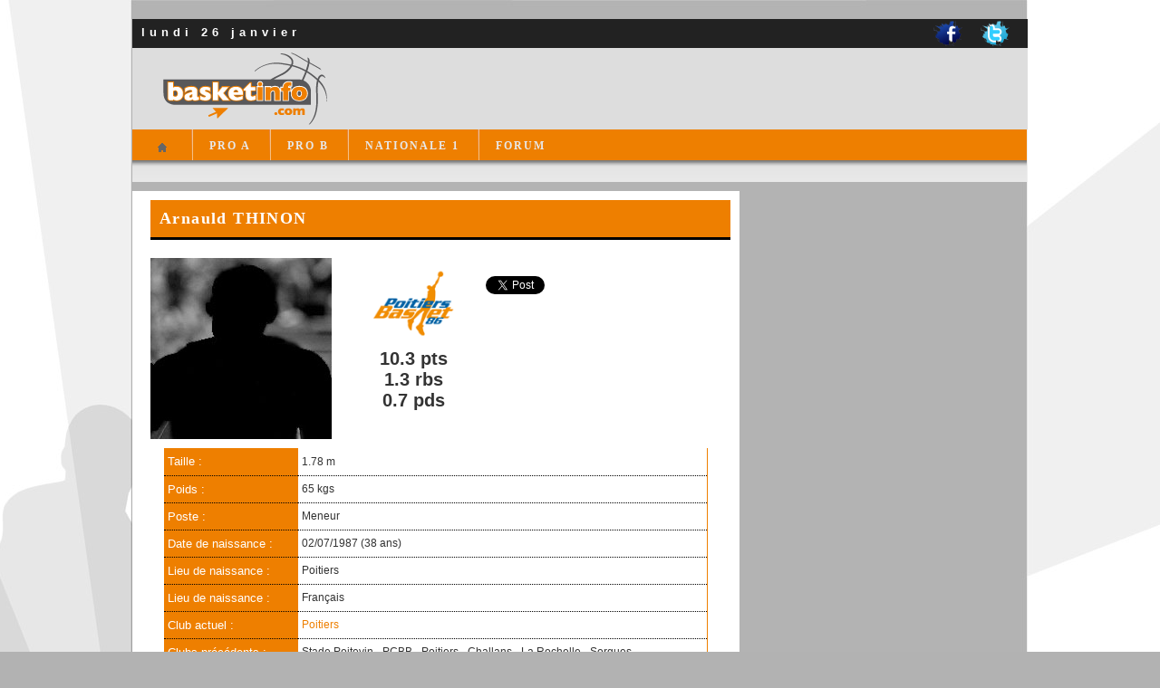

--- FILE ---
content_type: text/html
request_url: https://basketinfo.com/joueur.php?no_joueur=1726
body_size: 3785
content:
<!DOCTYPE html PUBLIC "-//W3C//DTD XHTML 1.0 Transitional//EN" "http://www.w3.org/TR/xhtml1/DTD/xhtml1-transitional.dtd">
 <html xmlns="http://www.w3.org/1999/xhtml" xml:lang="fr" lang="fr" dir="ltr">
<head>
<title>Arnauld Thinon - Basket Info</title>
<meta name="description" content="Arnauld Thinon" />
<meta http-equiv="Content-Type" content="text/html; charset=iso-8859-1" />
<link rel="stylesheet" href="squelettes-dist/habillage.css" type="text/css" media="projection, screen, tv" />
<link rel="stylesheet" href="squelettes/css/basketinfo.css" type="text/css" media="all" />
<link rel="stylesheet" href="squelettes-dist/impression.css" type="text/css" media="print" />

<link rel="shortcut icon" type="image/x-icon" href="favicon.png" />
<link rel="icon" type="image/x-icon" href="favicon.png" />

<!-- Google Analytics -->
<script type="text/javascript">
  var _gaq = _gaq || [];
  _gaq.push(['_setAccount', 'UA-7447262-1']);
  _gaq.push(['_trackPageview']);

  (function() {
    var ga = document.createElement('script'); ga.type = 'text/javascript'; ga.async = true;
    ga.src = ('https:' == document.location.protocol ? 'https://ssl' : 'http://www') + '.google-analytics.com/ga.js';
    var s = document.getElementsByTagName('script')[0]; s.parentNode.insertBefore(ga, s);
  })();
</script>
<!-- Fin Google Analytics --></head>

<body class="page_contenu">
<div id="page">

	<div id="entete">

	<div id="top">
		<span class="date">
		lundi 26 janvier		</span>
		
		<ul id="media">
			<li><a href="http://www.facebook.com/BasketInfo" target="_blank"><img src="basketinfo/images/facebook.png" width="32" height="32" alt="Facebook" title="Basket Info sur Facebook" /></a></li>
			<li><a href="http://twitter.com/Basketlnfo" target="_blank"><img src="basketinfo/images/twitter.png" width="32" height="32" alt="Twitter" title="Basket Info sur Twitter" /></a></li>
		</ul>
	</div><!-- fin #top -->

	<div id="header">

		<div id="logo">
			<a rel="start home" href="/" title="Accueil du site" class="accueil"><img alt="Basket Info" src="basketinfo/images/basketinfo.png" width="200" height="90" /> </a>
		</div><!-- fin #logo -->
		
		<div id="pub">
			<!-- Bannière 728x90 Google AdSense -->
			<script type="text/javascript"><!--
			google_ad_client = "ca-pub-3830008952143085";
			/* Bannière 728x90 */
			google_ad_slot = "3872995589";
			google_ad_width = 728;
			google_ad_height = 90;
			//-->
			</script>
			<script type="text/javascript" src="http://pagead2.googlesyndication.com/pagead/show_ads.js"></script>
			<!-- Fin Bannière 728x90 Google AdSense -->
		</div><!-- fin #pub -->
		
	</div><!-- fin #header -->

	<!-- Menu -->
	<div id="menu">
	<ul>
		<li id="menu_home" class="current"><a class="menu_home1" href="http://www.basketinfo.com">Accueil</a>
			<ul>
				<li></li>
			</ul>
		</li>
		<li><a href="./spip.php?rubrique5">PRO A</a>
			<ul>
				<li><a href="./spip.php?rubrique5">News</a></li>
				<li><a href="./resultats.php?no_championnat=1">Résultats</a></li>
				<li><a href="./classement.php?no_championnat=1">Classement</a></li>
				<li><a href="./stats_top_saison.php?no_championnat=1">Top stats</a></li>
				<li><a href="./clubs.php?no_championnat=1">Clubs</a></li>
				<li><a class="last" href="./joueurs.php?no_championnat=1">Joueurs</a></li>
			</ul>
		</li>
		<li><a href="./spip.php?rubrique6">PRO B</a>
			<ul>
				<li><a href="./spip.php?rubrique6">News</a></li>
				<li><a href="./resultats.php?no_championnat=2">Résultats</a></li>
				<li><a href="./classement.php?no_championnat=2">Classement</a></li>
				<li><a href="./stats_top_saison.php?no_championnat=2">Top stats</a></li>
				<li><a href="./clubs.php?no_championnat=2">Clubs</a></li>
				<li><a class="last" href="./joueurs.php?no_championnat=2">Joueurs</a></li>
			</ul>
		</li>
		<li><a href="./spip.php?rubrique7">NATIONALE 1</a>
			<ul>
				<li><a href="./spip.php?rubrique7">News</a></li>
				<li><a href="./resultats.php?no_championnat=3">Résultats</a></li>
				<li><a href="./classement.php?no_championnat=3">Classement</a></li>
				<li><a href="./clubs.php?no_championnat=3">Clubs</a></li>
				<li><a class="last" href="./joueurs.php?no_championnat=3">Joueurs</a></li>
			</ul>
		</li>
		<li><a href="http://www.basketinforum.com">FORUM</a>
			<ul>
				<li><a href="http://www.basketinforum.com/ucp.php?mode=login">Connexion</a></li>
				<li><a class="last" href="http://www.basketinforum.com/ucp.php?mode=register">Inscription</a></li>
			</ul>
		</li>
	</ul>
</div><!-- fin #menu -->	
</div><!-- fin #entete -->	
    <div id="conteneur">
		<div id="contenu">
		
			<h2>Arnauld THINON</h2>
			
			<div id="presentationJoueur">
			
				<div id="photo">
				<img src="basketinfo/images/photos/joueurs/no_photo.jpg" title="Photo non disponible" alt="Photo non disponible" width="200" height="200" />				
				<!-- Boutons reseaux sociaux -->
								</div>
			
				<div id="statsSaison">
					<!-- Logo du club -->
					<img id="logo_club" alt="Poitiers" title="Poitiers" src="basketinfo/images/logos/logo_poitiers.png" height="80" />					
					<!-- Statistiques de la saison en cours -->
					<br />10.3 pts<br />1.3 rbs<br />0.7 pds				</div> <!-- fin div#statsSaison -->

						<div class="socialtags">
		
			<div class="boutonFacebook">
				<div id="fb-root"></div>
				<script>(function(d, s, id) {
				  var js, fjs = d.getElementsByTagName(s)[0];
				  if (d.getElementById(id)) return;
				  js = d.createElement(s); js.id = id;
				  js.src = "//connect.facebook.net/fr_FR/all.js#xfbml=1";
				  fjs.parentNode.insertBefore(js, fjs);
				}(document, 'script', 'facebook-jssdk'));</script>

				<div class="fb-like" data-send="false" data-layout="button_count" data-width="150" data-show-faces="true"></div>
			</div> <!-- fin div.boutonFacebook -->
			
			<div class="boutonTwitter">
				<a href="https://twitter.com/share" class="twitter-share-button" data-via="Basketlnfo" data-lang="fr">Tweeter</a>
				<script>!function(d,s,id){var js,fjs=d.getElementsByTagName(s)[0];if(!d.getElementById(id)){js=d.createElement(s);js.id=id;js.src="//platform.twitter.com/widgets.js";fjs.parentNode.insertBefore(js,fjs);}}(document,"script","twitter-wjs");</script>
			</div> <!-- fin div.boutonTwitter -->
			
			<div class="boutonGoogle">
				<g:plusone size="medium"></g:plusone>

				<script type="text/javascript">
				  window.___gcfg = {lang: 'fr'};

				  (function() {
					var po = document.createElement('script'); po.type = 'text/javascript'; po.async = true;
					po.src = 'https://apis.google.com/js/plusone.js';
					var s = document.getElementsByTagName('script')[0]; s.parentNode.insertBefore(po, s);
				  })();
				</script>
			</div> <!-- fin div.boutonGoogle -->
		</div> <!-- fin div.socialtags -->				
			</div> <!-- fin div#presentationJoueur -->
			
			<!-- Tableau des caractéristiques du joueur -->
			<table class="joueur">
			<tbody>
						<tr>
				<td class="libelleCaracteristique">Taille :</td>
				<td class="valeurCaracteristique">1.78 m</td>
			</tr>
									<tr>
				<td class="libelleCaracteristique">Poids :</td>
				<td class="valeurCaracteristique">65 kgs</td>
			</tr>
									<tr>
				<td class="libelleCaracteristique">Poste :</td>
				<td class="valeurCaracteristique">Meneur</td>
			</tr>
									<tr>
				<td class="libelleCaracteristique">Date de naissance :</td>
				<td class="valeurCaracteristique">02/07/1987 (38 ans)</td>
			</tr>
									<tr>
				<td class="libelleCaracteristique">Lieu de naissance :</td>
				<td class="valeurCaracteristique">Poitiers</td>
			</tr>
									<tr>
				<td class="libelleCaracteristique">Lieu de naissance :</td>
				<td class="valeurCaracteristique">Français</td>
			</tr>
									<tr>
				<td class="libelleCaracteristique">Club actuel :</td>
				<td class="valeurCaracteristique">
				<a href="club.php?no_club=150">Poitiers</a>				</td>
			</tr>
									<tr>
				<td class="libelleCaracteristique">Clubs précédents :</td>
				<td class="valeurCaracteristique">Stade Poitevin - PCBB - Poitiers - Challans - La Rochelle - Sorgues</td>
			</tr>
						</tbody>
			</table> <!-- fin table.joueur -->
			
		</div><!--#contenu-->
		
		<div id="sidebar">	
			<!-- Carré 300x250 Google AdSense -->
<script type="text/javascript"><!--
google_ad_client = "ca-pub-3830008952143085";
/* Bannière 300x250 */
google_ad_slot = "5843254954";
google_ad_width = 300;
google_ad_height = 250;
//-->
</script>
<script type="text/javascript"
src="http://pagead2.googlesyndication.com/pagead/show_ads.js">
</script>
<!-- Fin Carré 300x250 Google AdSense -->

<br /><br />

<!-- Adsmarketplace -->
<script type="text/javascript" src="http://ad.advertstream.com/adjs_r.php?what=zone:20327&inf=no"></script>
<noscript>
	<a href='http://ad.advertstream.com/adsclick.php?what=zone:20327&inf=no&n=ad172aee' target='_blank'>
		<img src='http://ad.advertstream.com/ads.php?what=zone:20327&inf=no&n=ad172aee' border='0' alt=''>
	</a>
</noscript>
<!-- Fin Adsmarketplace -->

<!-- Carré 300x250 Adverline -->
<!-- <script charset="ISO-8859-1" type="text/javascript" src="http://adnext.fr/richmedia.adv?id=7619&amp;plc=3&amp;s=all"></script> -->
<!-- Fin Carré 300x250 Adverline -->

<!-- Unitead -->
<!-- <a href='http://affiliation.unitead.net/diffusion.php?idpart=288&idprog=16&p=110' target='_blank'><img src='http://affiliation.unitead.net/adserv.php?idpart=288&idprog=16&p=110' border='0' alt='CUISINE+PLUS+-+Catalogue+2010' width='300' height='250' /></a> -->
<!-- Fin tag Unitead -->

<!-- Hi-Media Performance FR : Rectangle 300*250  -->
<!-- <script src="http://fl01.ct2.comclick.com/adjs.ct2?id_regie=1&num_editeur=5799&num_site=2&num_emplacement=8" type="text/JavaScript"></script> -->
<!-- FIN TAG -->		</div><!--#sidebar-->
		
		<div id="stats_joueur">
						<h3>Statistiques en carrière :</h3>
			
			<table class="stats_joueur">
			<thead>
			<tr>
				<th>Saison</th>
				<th>&nbsp;</th>
				<th>MJ</th>
				<th>MIN</th>
				<th>TR</th>
				<th>TT</th>
				<th>PT</th>
				<th>TPR</th>
				<th>TPT</th>
				<th>PTP</th>
				<th>LFR</th>
				<th>LFT</th>
				<th>PLF</th>
				<th>RO</th>
				<th>RD</th>
				<th>RT</th>
				<th>CO</th>
				<th>PD</th>
				<th>IN</th>
				<th>BP</th>
				<th>F</th>
				<th>PTS</th>
				<th>EVAL</th>
			</tr>
			</thead>
			<tbody>
			
								<tr>
						<td class="statImportante" rowspan="2">2015-2016<br /><a href="club.php?no_club=150">Poitiers</a> - ProB</td>
						<td>Moyenne</td>
						<td>3</td>
						<td>28</td>
						<td>3.7</td>
						<td>9.3</td>
						<td>39.3</td>
						<td>3.0</td>
						<td>7.3</td>
						<td>40.9</td>
						<td>0.0</td>
						<td>0.0</td>
						<td>0</td>
						<td>0.0</td>
						<td>1.3</td>
						<td class="statImportante">1.3</td>
						<td>0.0</td>
						<td class="statImportante">0.7</td>
						<td>0.3</td>
						<td>0.7</td>
						<td>2.7</td>
						<td class="statImportante">10.3</td>
						<td>6.3</td>
					</tr>
					<tr>
						<td>Cumul</td>
						<td>-</td>
						<td>83</td>
						<td>11</td>
						<td>28</td>
						<td>-</td>
						<td>9</td>
						<td>22</td>
						<td>-</td>
						<td>0</td>
						<td>0</td>
						<td>-</td>
						<td>0</td>
						<td>4</td>
						<td>4</td>
						<td>0</td>
						<td>2</td>
						<td>1</td>
						<td>2</td>
						<td>8</td>
						<td>31</td>
						<td>19</td>
					</tr>
										<tr>
						<td class="statImportante" rowspan="2">2014-2015<br /><a href="club.php?no_club=150">Poitiers</a> - ProB</td>
						<td>Moyenne</td>
						<td>33</td>
						<td>17</td>
						<td>2.3</td>
						<td>5.2</td>
						<td>45.0</td>
						<td>2.0</td>
						<td>4.5</td>
						<td>44.9</td>
						<td>0.8</td>
						<td>0.8</td>
						<td>89.3</td>
						<td>0.1</td>
						<td>0.6</td>
						<td class="statImportante">0.7</td>
						<td>0.0</td>
						<td class="statImportante">1.4</td>
						<td>0.3</td>
						<td>0.6</td>
						<td>2.0</td>
						<td class="statImportante">7.4</td>
						<td>6.3</td>
					</tr>
					<tr>
						<td>Cumul</td>
						<td>-</td>
						<td>553</td>
						<td>77</td>
						<td>171</td>
						<td>-</td>
						<td>66</td>
						<td>147</td>
						<td>-</td>
						<td>25</td>
						<td>28</td>
						<td>-</td>
						<td>3</td>
						<td>19</td>
						<td>22</td>
						<td>1</td>
						<td>47</td>
						<td>10</td>
						<td>19</td>
						<td>65</td>
						<td>245</td>
						<td>209</td>
					</tr>
										<tr>
						<td class="statImportante" rowspan="2">2013-2014<br /><a href="club.php?no_club=150">Poitiers</a> - ProB</td>
						<td>Moyenne</td>
						<td>34</td>
						<td>16</td>
						<td>1.9</td>
						<td>4.9</td>
						<td>38.3</td>
						<td>1.4</td>
						<td>4.0</td>
						<td>34.3</td>
						<td>1.0</td>
						<td>1.1</td>
						<td>89.5</td>
						<td>0.0</td>
						<td>0.6</td>
						<td class="statImportante">0.6</td>
						<td>0.0</td>
						<td class="statImportante">1.4</td>
						<td>0.4</td>
						<td>0.6</td>
						<td>2.2</td>
						<td class="statImportante">6.1</td>
						<td>4.9</td>
					</tr>
					<tr>
						<td>Cumul</td>
						<td>-</td>
						<td>548</td>
						<td>64</td>
						<td>167</td>
						<td>-</td>
						<td>47</td>
						<td>137</td>
						<td>-</td>
						<td>34</td>
						<td>38</td>
						<td>-</td>
						<td>1</td>
						<td>21</td>
						<td>22</td>
						<td>0</td>
						<td>48</td>
						<td>13</td>
						<td>19</td>
						<td>74</td>
						<td>209</td>
						<td>166</td>
					</tr>
										<tr>
						<td class="statImportante" rowspan="2">2006-2007<br /><a href="club.php?no_club=150">Poitiers</a> - ProB</td>
						<td>Moyenne</td>
						<td>34</td>
						<td>12</td>
						<td>0.9</td>
						<td>2.8</td>
						<td>33.7</td>
						<td>0.5</td>
						<td>2.1</td>
						<td>24.3</td>
						<td>0.7</td>
						<td>0.8</td>
						<td>92.6</td>
						<td>0.1</td>
						<td>0.3</td>
						<td class="statImportante">0.4</td>
						<td>0.0</td>
						<td class="statImportante">0.5</td>
						<td>0.3</td>
						<td>0.6</td>
						<td>0.4</td>
						<td class="statImportante">3.1</td>
						<td>1.8</td>
					</tr>
					<tr>
						<td>Cumul</td>
						<td>-</td>
						<td>392</td>
						<td>32</td>
						<td>95</td>
						<td>-</td>
						<td>17</td>
						<td>70</td>
						<td>-</td>
						<td>25</td>
						<td>27</td>
						<td>-</td>
						<td>3</td>
						<td>10</td>
						<td>13</td>
						<td>0</td>
						<td>16</td>
						<td>10</td>
						<td>20</td>
						<td>14</td>
						<td>106</td>
						<td>60</td>
					</tr>
								</tbody>
			</table>
			 <!-- fin table.stats_joueur -->
			
						<h3>En savoir plus :</h3>
			
			<ul class="complements">
				<li><a href="club.php?no_club=150">Le club de Arnauld THINON : Poitiers</a></li>
			</ul>
						
		</div> <!-- fin div#stats_joueur -->
			
	</div><!--#conteneur-->
	
	<div id="pied">
			</div>

</div><!--#page-->
</body>
</html>

--- FILE ---
content_type: text/html; charset=utf-8
request_url: https://accounts.google.com/o/oauth2/postmessageRelay?parent=https%3A%2F%2Fbasketinfo.com&jsh=m%3B%2F_%2Fscs%2Fabc-static%2F_%2Fjs%2Fk%3Dgapi.lb.en.2kN9-TZiXrM.O%2Fd%3D1%2Frs%3DAHpOoo_B4hu0FeWRuWHfxnZ3V0WubwN7Qw%2Fm%3D__features__
body_size: 161
content:
<!DOCTYPE html><html><head><title></title><meta http-equiv="content-type" content="text/html; charset=utf-8"><meta http-equiv="X-UA-Compatible" content="IE=edge"><meta name="viewport" content="width=device-width, initial-scale=1, minimum-scale=1, maximum-scale=1, user-scalable=0"><script src='https://ssl.gstatic.com/accounts/o/2580342461-postmessagerelay.js' nonce="CLCooa0vPRoCko5qhTX5EQ"></script></head><body><script type="text/javascript" src="https://apis.google.com/js/rpc:shindig_random.js?onload=init" nonce="CLCooa0vPRoCko5qhTX5EQ"></script></body></html>